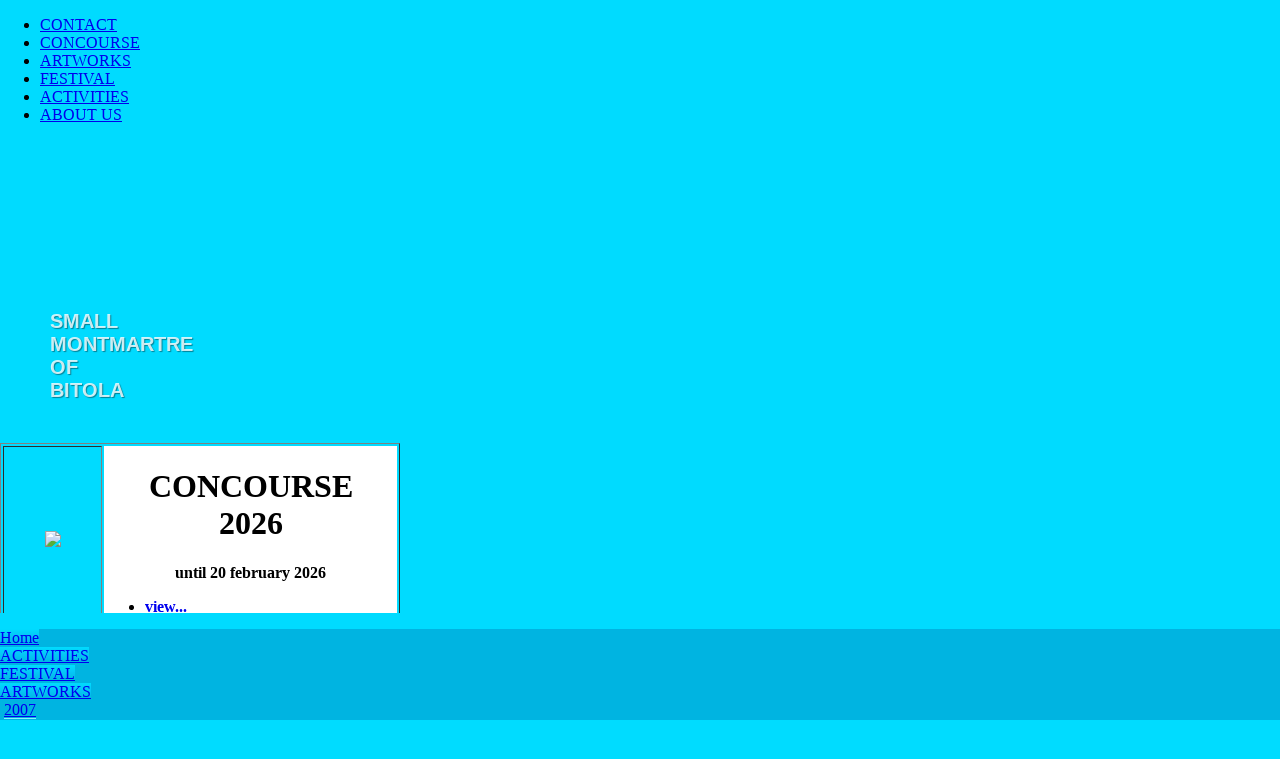

--- FILE ---
content_type: text/html; charset=utf-8
request_url: https://smallmontmartreofbitola.com/index.php?option=com_phocagallery&view=category&id=55&Itemid=60
body_size: 6973
content:

<!DOCTYPE html PUBLIC "-//W3C//DTD XHTML 1.0 Transitional//EN" "http://www.w3.org/TR/xhtml1/DTD/xhtml1-transitional.dtd">

<html xmlns:fb="http://www.facebook.com/2008/fbml" xmlns:og="http://ogp.me/ns#" xmlns="http://www.w3.org/1999/xhtml" xml:lang="en-gb" lang="en-gb" >

<head>

<meta http-equiv="X-UA-Compatible" content="IE=EmulateIE7" />

  <meta http-equiv="content-type" content="text/html; charset=utf-8" />
  <meta name="robots" content="index, follow" />
  <meta name="keywords" content="Bitola, Montmartre, Children, Art" />
  <meta name="description" content="CHILDREN ART WEBSITE" />
  <meta name="generator" content="Joomla! 1.5 - Open Source Content Management" />
  <title>ARTWORK - ARTWORKS</title>
  <link href="/templates/kolonija/favicon.ico" rel="shortcut icon" type="image/x-icon" />
  <link rel="stylesheet" href="/components/com_phocagallery/assets/phocagallery.css" type="text/css" />
  <link rel="stylesheet" href="/media/system/css/modal.css" type="text/css" />
  <link rel="stylesheet" href="/components/com_phocagallery/assets/js/jak/lightbox-slideshow.css" type="text/css" />
  <link rel="stylesheet" href="/components/com_phocagallery/assets/js/jak/lightbox-vertical.css" type="text/css" />
  <link rel="stylesheet" href="/modules/mod_rokajaxsearch/css/rokajaxsearch.css" type="text/css" />
  <link rel="stylesheet" href="/modules/mod_rokajaxsearch/themes/light/rokajaxsearch-theme.css" type="text/css" />
  <link rel="stylesheet" href="/modules/mod_sp_image_rotator/assets/css/style.css" type="text/css" />
  <link rel="stylesheet" href="/modules/mod_slider/scrollable.css" type="text/css" />
  <style type="text/css">
    <!--
.stbbtnstyle {margin:3px auto!important; text-align:center!important;}  /*Please use suffix !important*/  #socialbar {background-color:#fefefe!important;border:1px solid #cbcbcb!important;box-shadow:1px 1px 3px #dbdbdb!important;border-radius:5px 5px 5px 5px!important;z-index:100000!important;} #stbpi {margin:13px 0 0 0!important}
div.csm_scrollable.CoDHvEbnGTXpjNsy, div.csm_scrollable.CoDHvEbnGTXpjNsy div.csm_items div {
	width:600px;
	height:170px;
	overflow:hidden;
}

    -->
  </style>
  <script type="text/javascript" src="/plugins/system/jquery/jquery-1.7.1.min.js"></script>
  <script type="text/javascript" src="/plugins/system/jquery/no_conflict.js"></script>
  <script type="text/javascript" src="/plugins/system/mtupgrade/mootools.js"></script>
  <script type="text/javascript" src="/media/system/js/modal.js"></script>
  <script type="text/javascript" src="/components/com_phocagallery/assets/js/jak/jak_compressed.js"></script>
  <script type="text/javascript" src="/components/com_phocagallery/assets/js/jak/lightbox_compressed.js"></script>
  <script type="text/javascript" src="/components/com_phocagallery/assets/js/jak/jak_slideshow.js"></script>
  <script type="text/javascript" src="/components/com_phocagallery/assets/js/jak/window_compressed.js"></script>
  <script type="text/javascript" src="/components/com_phocagallery/assets/js/jak/interpolator_compressed.js"></script>
  <script type="text/javascript" src="/plugins/system/sharethisbar/js/stb.js?v=3.7"></script>
  <script type="text/javascript" src="/modules/mod_rokajaxsearch/js/rokajaxsearch-mt1.2.js"></script>
  <script type="text/javascript" src="/modules/mod_sp_image_rotator/assets/script/_class.noobSlide.js"></script>
  <script type="text/javascript">
window.addEvent("domready", function() {
	SqueezeBox.initialize({});
	$$("a.modal-button").each(function(el) {
		el.addEvent("click", function(e) {
			new Event(e).stop();
			SqueezeBox.fromElement(el);
		});
	});
}); 
              /* ShareThisBar plugin for Joomla 1.5 
              Copyright (C) 2012 Dusanka Ilic. All rights reserved. 
              AuthorSite : extensionshub.com
              License GNU/GPLv3 */ 
 window.addEvent('domready', function() {SocialBarObj = new SocialBar({position:'right',swidth:'80',sheight:'80',btnsort:'fb',spreadword:'0',stbchoosestyle:'.stbbtnstyle {margin:3px auto!important; text-align:center!important;}  \/*Please use suffix !important*\/  #socialbar {background-color:#fefefe!important;border:1px solid #cbcbcb!important;box-shadow:1px 1px 3px #dbdbdb!important;border-radius:5px 5px 5px 5px!important;z-index:100000!important;} #stbpi {margin:13px 0 0 0!important}',btnstyle:'.stbbtnstyle {margin:3px auto!important; text-align:center!important;}  \/*Please use suffix !important*\/  #socialbar {background-color:#fefefe!important;border:1px solid #cbcbcb!important;box-shadow:1px 1px 3px #dbdbdb!important;border-radius:5px 5px 5px 5px!important;z-index:100000!important;} #stbpi {margin:13px 0 0 0!important}',langmode:'0',langcode:'en-GB',effectson:'1',transitioneff:'0',transitiondur:'1000',sharethisbarlink:'1',googleanalyt:'0',fb_locale:'en_US',fb_xmlns:'1',datasendfb:'1',google_loc:'en-US',twitter_locale:'en',twitter_btntype:'0',menuexin:'1',uriexin:'1'});        

              // Call prepareSocialNetworks() only if at least one button is selected.    
              // if (SocialBarObj.arrActiveBtns.length > 0) {   
              if ((SocialBarObj.arrActiveBtns.length > 0) && (SocialBarObj.boolShowBar == 1)) {  
             
                SocialBarObj.prepareSocialNetworks();
                                    
                var fbdl = parseInt(SocialBarObj.options.delaybarshowup)*1000;
             
                if (fbdl > 0)  
                {               
                  // Call function with delay. Delay in seconds is determined in plugin parameters.   
                  (function(){SocialBarObj.correctBar();}).delay(fbdl);    
                } else {   
                  SocialBarObj.correctBar();  
                }
                    
              }  (function() {window.fireEvent('resize');})();  }); // domready  ]]> window.addEvent((window.webkit) ? 'load' : 'domready', function() {
				window.rokajaxsearch = new RokAjaxSearch({
					'results': ' Results',
					'close': '',
					'websearch': 0,
					'blogsearch': 0,
					'imagesearch': 0,
					'videosearch': 0,
					'imagesize': 'MEDIUM',
					'safesearch': 'MODERATE',
					'search': ' Search...',
					'readmore': ' Read more...',
					'noresults': ' No results',
					'advsearch': ' Advanced search',
					'page': ' Page',
					'page_of': ' of',
					'searchlink': 'https://smallmontmartreofbitola.com/index.php?option=com_search&amp;view=search&amp;tmpl=component',
					'advsearchlink': 'https://smallmontmartreofbitola.com/index.php?option=com_search&amp;view=search',
					'uribase': 'https://smallmontmartreofbitola.com/',
					'limit': '10',
					'perpage': '3',
					'ordering': 'newest',
					'phrase': 'any',
					'hidedivs': '',
					'includelink': 1,
					'viewall': ' View all results',
					'estimated': ' estimated',
					'showestimated': 1,
					'showpagination': 1,
					'showcategory': 1,
					'showreadmore': 1,
					'showdescription': 1
				});
			});
  </script>
  <!--[if lt IE 8 ]>
<link rel="stylesheet" href="/components/com_phocagallery/assets/phocagalleryieall.css" type="text/css" />
<![endif]-->
  <style type="text/css">
 #phocagallery .phocaname {color: #135cae ;}
 .phocagallery-box-file {background: #fcfcfc ; border:1px solid #e8e8e8;margin: 5px;padding: 5px; }
 .phocagallery-box-file-first { background: url('/components/com_phocagallery/assets/images/shadow1.gif') 50% 50% no-repeat; }
 .phocagallery-box-file:hover, .phocagallery-box-file.hover {border:1px solid #135cae ; background: #f5f5f5 ;}
.bgPhocaClass{
			background:#666666;
			filter:alpha(opacity=70);
			opacity: 0.7;
			-moz-opacity:0.7;
			z-index:1000;
			}
			.fgPhocaClass{
			background:#f6f6f6;
			filter:alpha(opacity=100);
			opacity: 1;
			-moz-opacity:1;
			z-index:1000;
			}
			.fontPhocaClass{
			color:#000000;
			z-index:1001;
			}
			.capfontPhocaClass, .capfontclosePhocaClass{
			color:#ffffff;
			font-weight:bold;
			z-index:1001;
			} </style>
<!--[if lt IE 8]>
<style type="text/css">
 .phocagallery-box-file-first { background: url('/components/com_phocagallery/assets/images/shadow1.gif') 0px 0px no-repeat; }
 </style>
<![endif]-->
  <!--[if lt IE 7]>
<style type="text/css">
.phocagallery-box-file{
 background-color: expression(isNaN(this.js)?(this.js=1, this.onmouseover=new Function("this.className+=' hover';"), 
this.onmouseout=new Function("this.className=this.className.replace(' hover','');")):false););
}
 </style>
<![endif]-->
  <style type="text/css"> 
 #sbox-window {background-color:#6b6b6b;padding:2px} 
 #sbox-overlay {background-color:#000000;} 
 </style>
  <style type="text/css">
.lightBox {height: 482px;width:800px;}.lightBox .image-browser-caption { height: 20px;}.lightBox .image-browser-thumbs { display:none;}.lightBox .image-browser-thumbs div.image-browser-thumb-box { display:none;}
</style>
  <script language="javascript" type="text/javascript">
var optgjaks = {galleryClassName: 'lightBox',zIndex: 10,useShadow: true,imagePath: '/components/com_phocagallery/assets/js/jak/img/shadow-',usePageShader: true,components: {strip: SZN.LightBox.Strip,navigation: SZN.LightBox.Navigation.Basic,
 			anchorage: SZN.LightBox.Anchorage.Fixed,
 			main: SZN.LightBox.Main.CenteredScaled,
 			description: SZN.LightBox.Description.Basic,
			transition: SZN.LightBox.Transition.Fade,
 			others: [
 				{name: 'slideshow', part: SZN.SlideShow, setting: {duration: 5, autoplay: false}}
			 ]
		 },navigationOpt : {
			continuous: false,
			showDisabled: true
		},transitionOpt: {
			interval: 500,
			overlap: 0.5
		}}</script>
  <script type="text/javascript">var dataJakJs = []</script>


<link rel="stylesheet" href="/templates/system/css/system.css" type="text/css" />

<link rel="stylesheet" href="/templates/system/css/general.css" type="text/css" />

<link rel="stylesheet" type="text/css" href="/templates/kolonija/css/template.css" />

<link rel="shortcut icon" href="/templates/kolonija/favicon.ico" />

<meta name="google-site-verification" content="oyR_kWaQjkTPtVYDRh0W0tUbKdRqGtX-kkNF813g3Hc" />

<meta name="viewport" content="width=device-width, initial-scale=1.0">

<!--[if IE 6]><link rel="stylesheet" href="/templates/kolonija/css/template.ie6.css" type="text/css" media="screen" /><![endif]-->

<!--[if IE 7]><link rel="stylesheet" href="/templates/kolonija/css/template.ie7.css" type="text/css" media="screen" /><![endif]-->

</head>

<body oncontextmenu="return false;" onkeypress="return CtrlOFF(event);" onkeydown="return CtrlOFF(event);">

<div id="art-page-background-simple-gradient"> </div>

<div id="art-main">

<div class="art-Sheet">

  <div class="art-Sheet-cc"></div>

  <div class="art-Sheet-body">

    <div class="me-Header">

      <div class="me-Header-pozadina">

        <div class="me-Header-lajsna"> </div>

        <div class="me-Header-buttons">

          <ul class="menu"><li class="item57"><a href="/index.php?option=com_contact&amp;view=contact&amp;id=1&amp;Itemid=57"><span>CONTACT</span></a></li><li class="item59"><a href="/index.php?option=com_content&amp;view=article&amp;id=158&amp;Itemid=58"><span>CONCOURSE</span></a></li><li class="active item61"><a href="/index.php?option=com_phocagallery&amp;view=category&amp;id=55&amp;Itemid=60"><span>ARTWORKS</span></a></li><li class="item56"><a href="/index.php?option=com_phocagallery&amp;view=category&amp;id=70&amp;Itemid=55"><span>FESTIVAL</span></a></li><li class="item62"><a href="/index.php?option=com_phocagallery&amp;view=category&amp;id=38&amp;Itemid=71"><span>ACTIVITIES</span></a></li><li class="item53"><a href="/index.php?option=com_content&amp;view=article&amp;id=80&amp;Itemid=53"><span>ABOUT US</span></a></li></ul>

        </div>

        <div class="me-Header-logo">

          <div  style = "margin-top:0px; margin-bottom:0px; position:relative;left:0px;overflow:hidden;padding-left:0px; padding-right:0px; padding-top:0px; padding-bottom:0px;  background-color:;width:100%; "><br/>  <div id="logo">
    <div id="gifot">
    </div>
    <div id="mbm">
      <ul class="smb">
        <li><a href="/index.php?option=com_content&amp;view=frontpage&amp;Itemid=1">SMALL</br>MONTMARTRE</br>OF</br>BITOLA</a></li>
      </ul>
    </div>
  </div>
<style type="text/css">
#logo {
  display:block;
  width:198px;
  height:300px;
  float: left;
  margin-top:-15px;
  background-image: url('images/menu/logo_podloga.png');
background-repeat: no-repeat;
}
#gifot {
  display:block;
  width:135px;
  height:200px;
  float: left;
  margin-top: 11px;
  margin-left:3px;
  background-image: url('images/menu/logo.gif');
background-repeat: no-repeat;
background-size:135px 135px;
}
#mbm {
  width :120px;
  height:auto;
  float: left;
  margin-top: -70px;
  margin-left:0;
}
.smb li{
    display: block; 
    width:auto;
    float: left;  
    list-style:none;  
    margin: 0px;  
    padding: 10px 10px;  
    text-align:left;
}
.smb li a {  
    color: rgba(255, 255, 255, 0.8);  
    font: 20px "Myriad Pro","Lucida Grande",Helvetica,Arial,sans-serif;  
        font-weight: bold;  
    text-decoration: none;  
    text-shadow: 1px 1px 1px rgba(0, 0, 0, 0.4); 
    line-height: auto;   
}
.smb a:hover {  
    text-shadow: 0 0 2px rgba(0, 0, 0, 0.1);  
    line-height: auto;  
}  
</style></div>

        </div>

        <div class="me-Header-slider">

          <script src="/modules/mod_slider/jquery-1.7.2.min.js" type="text/javascript" language="javascript"></script>

<script src="/modules/mod_slider/scrollable.min.js" type="text/javascript" language="javascript"></script>
<script src="/modules/mod_slider/scrollable.autoscroll.min.js" type="text/javascript" language="javascript"></script>


<script type="text/javascript" language="javascript">
(function($){
	$(document).ready(function(){
		$('div.csm_scrollable.CoDHvEbnGTXpjNsy').scrollable({
			keyboard:0,
speed:500,
			size:1,
			circular:true
		}).autoscroll(4000);
	});
})(jQuery);
</script>

<div class="csm_scrollable CoDHvEbnGTXpjNsy">
	<div class="csm_items">

	<div class="csm_item">
		<table style="width: 400px; height: 170px;" border="none" align="left">
<tbody>
<tr>
<td style="width: 150px;" align="center" valign="middle" scope="col">
<p style="text-align: center;"><img src="/images/stories/logo.gif" border="0" width="140" style="border: 0px;" /></p>
</td>
<td style="border: none; width: 350px; height: 180px; background-color: #ffffff;" align="left" valign="middle" scope="col">
<h1 style="text-align: center;"><strong>CONCOURSE<br />2026</strong></h1>
<p style="text-align: center;"><span style="font-weight: bold;">until 20 february 2026</span></p>
<ul>
<li><strong><a href="/index.php?option=com_content&amp;view=article&amp;id=158&amp;Itemid=58" title="CONCOURSE 2026">view...</a></strong></li>
</ul>
</td>
</tr>
</tbody>
</table>	</div>
		</div>
</div>


        </div>

      </div>

    </div>

    <div class="chupe">

      <ul id="chupe">

      </ul>

    </div>

    

    <div>

      

      
      <div class="art-contentLayout">

        
        <div class="art-sidebar1"><div class="art-nostyle">

<table width="100%" border="0" cellpadding="0" cellspacing="0">
<tr ><td><a href="/index.php?option=com_content&amp;view=frontpage&amp;Itemid=1" class="mainlevel" >Home</a></td></tr>
<tr ><td><a href="/index.php?option=com_phocagallery&amp;view=category&amp;id=38&amp;Itemid=71" class="mainlevel" >ACTIVITIES</a></td></tr>
<tr ><td><a href="/index.php?option=com_phocagallery&amp;view=category&amp;id=70&amp;Itemid=55" class="mainlevel" >FESTIVAL</a></td></tr>
<tr ><td><a href="/index.php?option=com_phocagallery&amp;view=category&amp;id=55&amp;Itemid=60" class="mainlevel" id="active_menu">ARTWORKS</a>

<div style="padding-left: 4px"><img src="/templates/kolonija/images/indent1.png" alt="" /><a href="/index.php?option=com_phocagallery&amp;view=category&amp;id=141&amp;Itemid=84" class="sublevel" >2007</a></div>
<div style="padding-left: 4px"><img src="/templates/kolonija/images/indent1.png" alt="" /><a href="/index.php?option=com_phocagallery&amp;view=category&amp;id=128&amp;Itemid=83" class="sublevel" >2009</a></div>
<div style="padding-left: 4px"><img src="/templates/kolonija/images/indent1.png" alt="" /><a href="/index.php?option=com_phocagallery&amp;view=category&amp;id=56&amp;Itemid=63" class="sublevel" >2010</a></div>
<div style="padding-left: 4px"><img src="/templates/kolonija/images/indent1.png" alt="" /><a href="/index.php?option=com_phocagallery&amp;view=category&amp;id=59&amp;Itemid=64" class="sublevel" >2011</a></div>
<div style="padding-left: 4px"><img src="/templates/kolonija/images/indent1.png" alt="" /><a href="/index.php?option=com_phocagallery&amp;view=category&amp;id=62&amp;Itemid=65" class="sublevel" >2012</a></div>
<div style="padding-left: 4px"><img src="/templates/kolonija/images/indent1.png" alt="" /><a href="/index.php?option=com_phocagallery&amp;view=category&amp;id=175&amp;Itemid=85" class="sublevel" >2013</a></div>
<div style="padding-left: 4px"><img src="/templates/kolonija/images/indent1.png" alt="" /><a href="/index.php?option=com_phocagallery&amp;view=category&amp;id=196&amp;Itemid=91" class="sublevel" >2014</a></div>
<div style="padding-left: 4px"><img src="/templates/kolonija/images/indent1.png" alt="" /><a href="/index.php?option=com_phocagallery&amp;view=category&amp;id=214&amp;Itemid=94" class="sublevel" >2015</a></div>
<div style="padding-left: 4px"><img src="/templates/kolonija/images/indent1.png" alt="" /><a href="/index.php?option=com_phocagallery&amp;view=category&amp;id=230&amp;Itemid=97" class="sublevel" >2016</a></div>
<div style="padding-left: 4px"><img src="/templates/kolonija/images/indent1.png" alt="" /><a href="/index.php?option=com_phocagallery&amp;view=category&amp;id=251&amp;Itemid=99" class="sublevel" >2017</a></div>
<div style="padding-left: 4px"><img src="/templates/kolonija/images/indent1.png" alt="" /><a href="/index.php?option=com_phocagallery&amp;view=category&amp;id=272&amp;Itemid=103" class="sublevel" >2018</a></div>
<div style="padding-left: 4px"><img src="/templates/kolonija/images/indent1.png" alt="" /><a href="/index.php?option=com_phocagallery&amp;view=category&amp;id=284&amp;Itemid=105" class="sublevel" >2019</a></div>
<div style="padding-left: 4px"><img src="/templates/kolonija/images/indent1.png" alt="" /><a href="/index.php?option=com_phocagallery&amp;view=category&amp;id=297&amp;Itemid=109" class="sublevel" >2020</a></div>
<div style="padding-left: 4px"><img src="/templates/kolonija/images/indent1.png" alt="" /><a href="/index.php?option=com_phocagallery&amp;view=category&amp;id=65&amp;Itemid=70" class="sublevel" >OLYMPICS</a></div>
</td></tr>
<tr ><td><a href="/index.php?option=com_content&amp;view=article&amp;id=158&amp;Itemid=58" class="mainlevel" >CONCOURSE</a></td></tr>
<tr ><td><a href="/index.php?option=com_content&amp;view=article&amp;id=112&amp;Itemid=106" class="mainlevel" >VIDEOS</a></td></tr>
<tr ><td><a href="/index.php?option=com_content&amp;view=article&amp;id=105&amp;Itemid=89" class="mainlevel" >OUR FRIENDS</a></td></tr>
</table></div>
<div class="art-nostyle">
<div  style = "margin-top:0px; margin-bottom:0px; position:relative;left:0px;overflow:hidden;padding-left:0px; padding-right:0px; padding-top:0px; padding-bottom:0px;  background-color:;width:100%; "><br/><script>
function googleTranslateElementInit() {
  new google.translate.TranslateElement({
    pageLanguage: 'en',
    floatPosition: google.translate.TranslateElement.FloatPosition.BOTTOM_RIGHT
  });
}
</script><script src="//translate.google.com/translate_a/element.js?cb=googleTranslateElementInit"></script></div></div>
<div class="art-nostyle">
<h3>OUR SPONSORS</h3>
<script type="text/javascript">
window.addEvent('domready',function(){
	var sp_image_rotator70 = new noobSlide({
		box: $('sp-imr-items70'),
		items:[1,2,3,4],
		size: 180,
		autoPlay: true,
		interval: 5000,
				
		fxOptions: {
			duration: 1000,
			transition: Fx.Transitions.Elastic.easeInOut,
			wait: false
		}
	});

});
</script>

<div class="sp-image-rotator">
	<div class="sp-imr-wrapper" style="width:180px;height:180px">
		<div id="sp-imr-items70" class="sp-imr-items">
							<div class="sp-imr-item">
					<img src="https://smallmontmartreofbitola.com/images/stories/sponsors/03_Joco-Fotograf.png" alt="03_Joco-Fotograf" style="height:180px;width:180px" />
				</div>
							<div class="sp-imr-item">
					<img src="https://smallmontmartreofbitola.com/images/stories/sponsors/05_kiro_dandaro.png" alt="05_kiro_dandaro" style="height:180px;width:180px" />
				</div>
							<div class="sp-imr-item">
					<img src="https://smallmontmartreofbitola.com/images/stories/sponsors/07_komercijalna_banka.png" alt="07_komercijalna_banka" style="height:180px;width:180px" />
				</div>
							<div class="sp-imr-item">
					<img src="https://smallmontmartreofbitola.com/images/stories/sponsors/08_fustelarko.png" alt="08_fustelarko" style="height:180px;width:180px" />
				</div>
				
		</div>
			</div>
</div>
</div>
 </div>

        
        <div class="art-content-sidebar2">

          <div class="art-Post">
		    <div class="art-Post-tl"></div>
		    <div class="art-Post-tr"></div>
		    <div class="art-Post-bl"></div>
		    <div class="art-Post-br"></div>
		    <div class="art-Post-tc"></div>
		    <div class="art-Post-bc"></div>
		    <div class="art-Post-cl"></div>
		    <div class="art-Post-cr"></div>
		    <div class="art-Post-cc"></div>
		    <div class="art-Post-body">
		<div class="art-Post-inner">
		
				<div class="art-PostContent">
		
		<form name="rokajaxsearch" id="rokajaxsearch" class="light" action="https://smallmontmartreofbitola.com/" method="get">
<div class="rokajaxsearch">
	<div class="roksearch-wrapper">
		<input id="roksearch_search_str" name="searchword" type="text" class="inputbox" value=" Search..." />
	</div>
	<input type="hidden" name="searchphrase" value="any"/>
	<input type="hidden" name="limit" value="20" />
	<input type="hidden" name="ordering" value="newest" />
	<input type="hidden" name="view" value="search" />
	<input type="hidden" name="Itemid" value="99999999" />
	<input type="hidden" name="option" value="com_search" />

	
	<div id="roksearch_results"></div>
</div>
<div id="rokajaxsearch_tmp" style="visibility:hidden;display:none;"></div>
</form>
		</div>
		<div class="cleared"></div>
		
		
		</div>
		
				<div class="cleared"></div>
		    </div>
		</div>
		
<div class="art-Post">
		    <div class="art-Post-tl"></div>
		    <div class="art-Post-tr"></div>
		    <div class="art-Post-bl"></div>
		    <div class="art-Post-br"></div>
		    <div class="art-Post-tc"></div>
		    <div class="art-Post-bc"></div>
		    <div class="art-Post-cl"></div>
		    <div class="art-Post-cr"></div>
		    <div class="art-Post-cc"></div>
		    <div class="art-Post-body">
		<div class="art-Post-inner">
		
				<div class="art-PostContent">
		
		


<div  style = "margin-top:0px; margin-bottom:0px; position:relative;left:0px;overflow:hidden;padding-left:0px; padding-right:0px; padding-top:0px; padding-bottom:0px;  background-color:;width:100%; "><br/><div style="width:98%;padding:10px;">
<p><span style="color: #993366;"><strong>IN CASE IF ONLY ONE THING IS MISSING – NOTHING EXISTS! - PLATON</strong></span></p>
<p><span style="color: #ea0000;"><strong>IN CASE IF "THE SMALL MONTMARTRE OF BITOLA" WAS MISSING, THE MACEDONIAN CULTURE WOULD BE VERY POOR.</strong></span></p>
<p><strong>THE EYE IS A GUARDIAN OF THE BODY, THE EYE LAST GO TO SLEEP. IT’S OPEN ONLY WHEN OTHERS ORGANS ARE CLOSED.</strong></p>
<p><strong>THE TEAR  IS ANOTHER THING, SHE ABANDON THE BODY, BUT THE EYE NEVER.MY EYE WANTS TO SEE "THE SMALL MONTMARTRE OF BITOLA" ALWAYS IN JOY AND FOLLOWING SUCCESSES!</strong></p>
<p><strong> </strong></p>
<p style="text-align: right;"><span style="color: #993366;"><strong>POPOVSKI ALEK</strong></span></p>
</div></div>
		</div>
		<div class="cleared"></div>
		
		
		</div>
		
				<div class="cleared"></div>
		    </div>
		</div>
		

          
          <div class="art-Post">
		    <div class="art-Post-tl"></div>
		    <div class="art-Post-tr"></div>
		    <div class="art-Post-bl"></div>
		    <div class="art-Post-br"></div>
		    <div class="art-Post-tc"></div>
		    <div class="art-Post-bc"></div>
		    <div class="art-Post-cl"></div>
		    <div class="art-Post-cr"></div>
		    <div class="art-Post-cc"></div>
		    <div class="art-Post-body">
		<div class="art-Post-inner">
		
		<h2 class="art-PostHeader"> 
		<span class="componentheading">ARTWORK - ARTWORKS</span>
		</h2>
		
				<div class="art-PostContent">
		
		<!-- <div><a>www.phoca.cz - Begin Category -->

<div class="contentpane"></div><div id="phocagallery">


<div class="phocagallery-box-file" style="height:138px; width:120px;"><div class="phocagallery-box-file-first" style="height:118px;width:118px;margin: auto"><div class="phocagallery-box-file-second"><div class="phocagallery-box-file-third"><a class="" href="/index.php?option=com_phocagallery&amp;view=category&amp;id=141:2007&amp;Itemid=60" ><img src="/images/phocagallery/ARTWORKS/2007/ARCHITECTURE/thumbs/phoca_thumb_m_1.jpg" alt=""  /></a></div></div></div>

<div class="phocaname" style="font-size:12px">2007</div></div>

<div class="phocagallery-box-file" style="height:138px; width:120px;"><div class="phocagallery-box-file-first" style="height:118px;width:118px;margin: auto"><div class="phocagallery-box-file-second"><div class="phocagallery-box-file-third"><a class="" href="/index.php?option=com_phocagallery&amp;view=category&amp;id=128:2009&amp;Itemid=60" ><img src="/images/phocagallery/ARTWORKS/2009/ARCHITECTURE/thumbs/phoca_thumb_m_1.jpg" alt=""  /></a></div></div></div>

<div class="phocaname" style="font-size:12px">2009</div></div>

<div class="phocagallery-box-file" style="height:138px; width:120px;"><div class="phocagallery-box-file-first" style="height:118px;width:118px;margin: auto"><div class="phocagallery-box-file-second"><div class="phocagallery-box-file-third"><a class="" href="/index.php?option=com_phocagallery&amp;view=category&amp;id=56:2010&amp;Itemid=60" ><img src="/images/phocagallery/ARTWORKS/2010/CONCOURSE/thumbs/phoca_thumb_m_concourse_2010_01.jpg" alt=""  /></a></div></div></div>

<div class="phocaname" style="font-size:12px">2010</div></div>

<div class="phocagallery-box-file" style="height:138px; width:120px;"><div class="phocagallery-box-file-first" style="height:118px;width:118px;margin: auto"><div class="phocagallery-box-file-second"><div class="phocagallery-box-file-third"><a class="" href="/index.php?option=com_phocagallery&amp;view=category&amp;id=59:2011&amp;Itemid=60" ><img src="/images/phocagallery/ARTWORKS/2011/CONCOURSE/thumbs/phoca_thumb_m_1str-6tab.jpg" alt=""  /></a></div></div></div>

<div class="phocaname" style="font-size:12px">2011</div></div>

<div class="phocagallery-box-file" style="height:138px; width:120px;"><div class="phocagallery-box-file-first" style="height:118px;width:118px;margin: auto"><div class="phocagallery-box-file-second"><div class="phocagallery-box-file-third"><a class="" href="/index.php?option=com_phocagallery&amp;view=category&amp;id=62:2012&amp;Itemid=60" ><img src="/images/phocagallery/ARTWORKS/2012/ARCHITECTURE/thumbs/phoca_thumb_m_architecture_2011_01.jpg" alt=""  /></a></div></div></div>

<div class="phocaname" style="font-size:12px">2012</div></div>

<div class="phocagallery-box-file" style="height:138px; width:120px;"><div class="phocagallery-box-file-first" style="height:118px;width:118px;margin: auto"><div class="phocagallery-box-file-second"><div class="phocagallery-box-file-third"><a class="" href="/index.php?option=com_phocagallery&amp;view=category&amp;id=175:2013&amp;Itemid=60" ><img src="/images/phocagallery/ARTWORKS/2013/CONCOURSE/thumbs/phoca_thumb_m_Picture 004.jpg" alt=""  /></a></div></div></div>

<div class="phocaname" style="font-size:12px">2013</div></div>

<div class="phocagallery-box-file" style="height:138px; width:120px;"><div class="phocagallery-box-file-first" style="height:118px;width:118px;margin: auto"><div class="phocagallery-box-file-second"><div class="phocagallery-box-file-third"><a class="" href="/index.php?option=com_phocagallery&amp;view=category&amp;id=196:2014&amp;Itemid=60" ><img src="/images/phocagallery/ARTWORKS/2014/ARCHITECTURE/thumbs/phoca_thumb_m_ARCHITECTURE_001.jpg" alt=""  /></a></div></div></div>

<div class="phocaname" style="font-size:12px">2014</div></div>

<div class="phocagallery-box-file" style="height:138px; width:120px;"><div class="phocagallery-box-file-first" style="height:118px;width:118px;margin: auto"><div class="phocagallery-box-file-second"><div class="phocagallery-box-file-third"><a class="" href="/index.php?option=com_phocagallery&amp;view=category&amp;id=214:2015&amp;Itemid=60" ><img src="/images/phocagallery/ARTWORKS/2015/CONCOURSE/thumbs/phoca_thumb_m_1.jpg" alt=""  /></a></div></div></div>

<div class="phocaname" style="font-size:12px">2015</div></div>

<div class="phocagallery-box-file" style="height:138px; width:120px;"><div class="phocagallery-box-file-first" style="height:118px;width:118px;margin: auto"><div class="phocagallery-box-file-second"><div class="phocagallery-box-file-third"><a class="" href="/index.php?option=com_phocagallery&amp;view=category&amp;id=230:2016&amp;Itemid=60" ><img src="/images/phocagallery/ARTWORKS/2016/ARCHITECTURE/thumbs/phoca_thumb_m_ARCHITECTURE_2016_001.jpg" alt=""  /></a></div></div></div>

<div class="phocaname" style="font-size:12px">2016</div></div>

<div class="phocagallery-box-file" style="height:138px; width:120px;"><div class="phocagallery-box-file-first" style="height:118px;width:118px;margin: auto"><div class="phocagallery-box-file-second"><div class="phocagallery-box-file-third"><a class="" href="/index.php?option=com_phocagallery&amp;view=category&amp;id=251:2017&amp;Itemid=60" ><img src="/images/phocagallery/ARTWORKS/2017/ARCHITECTURE/thumbs/phoca_thumb_m_ARCHITECTURE_2017_001.jpg" alt=""  /></a></div></div></div>

<div class="phocaname" style="font-size:12px">2017</div></div>

<div class="phocagallery-box-file" style="height:138px; width:120px;"><div class="phocagallery-box-file-first" style="height:118px;width:118px;margin: auto"><div class="phocagallery-box-file-second"><div class="phocagallery-box-file-third"><a class="" href="/index.php?option=com_phocagallery&amp;view=category&amp;id=272:2018&amp;Itemid=60" ><img src="/images/phocagallery/ARTWORKS/2018/CONCOURSE/thumbs/phoca_thumb_m_concourse_2018_001.JPG" alt=""  /></a></div></div></div>

<div class="phocaname" style="font-size:12px">2018</div></div>

<div class="phocagallery-box-file" style="height:138px; width:120px;"><div class="phocagallery-box-file-first" style="height:118px;width:118px;margin: auto"><div class="phocagallery-box-file-second"><div class="phocagallery-box-file-third"><a class="" href="/index.php?option=com_phocagallery&amp;view=category&amp;id=65:olympics&amp;Itemid=60" ><img src="/images/phocagallery/ARTWORKS/OLYMPICS/LONDON/thumbs/phoca_thumb_m_OLYMPICS_LONDON_2012_01.jpg" alt=""  /></a></div></div></div>

<div class="phocaname" style="font-size:12px">OLYMPICS</div></div>

<div class="phocagallery-box-file" style="height:138px; width:120px;"><div class="phocagallery-box-file-first" style="height:118px;width:118px;margin: auto"><div class="phocagallery-box-file-second"><div class="phocagallery-box-file-third"><a class="" href="/index.php?option=com_phocagallery&amp;view=category&amp;id=284:2019&amp;Itemid=60" ><img src="/images/phocagallery/ARTWORKS/2019/ARCHITECTURE/thumbs/phoca_thumb_m_ARCHITECTURE_2019_001.JPG" alt=""  /></a></div></div></div>

<div class="phocaname" style="font-size:12px">2019</div></div>

<div class="phocagallery-box-file" style="height:138px; width:120px;"><div class="phocagallery-box-file-first" style="height:118px;width:118px;margin: auto"><div class="phocagallery-box-file-second"><div class="phocagallery-box-file-third"><a class="" href="/index.php?option=com_phocagallery&amp;view=category&amp;id=297:2020&amp;Itemid=60" ><img src="/images/phocagallery/ARTWORKS/2020/CONCOURSE/thumbs/phoca_thumb_m_CONCOURSE_2020_001.JPG" alt=""  /></a></div></div></div>

<div class="phocaname" style="font-size:12px">2020</div></div><div style="clear:both"></div><div>&nbsp;</div><form action="https://smallmontmartreofbitola.com/index.php?option=com_phocagallery&amp;view=category&amp;id=55&amp;Itemid=60" method="post" name="adminForm">
<div class="pgcenter"><div class="pginline">Display Num&nbsp;<select name="limit" id="limit" class="inputbox" size="1" onchange="this.form.submit()"><option value="5" >5</option><option value="10" >10</option><option value="15" >15</option><option value="20"  selected="selected">20</option><option value="50" >50</option><option value="0" >All</option></select></div><div style="margin:0 10px 0 10px;display:inline;" class="sectiontablefooter" ></div><div style="margin:0 10px 0 10px;display:inline;" class="pagecounter"></div></div>
<input type="hidden" name="controller" value="category" /><input type="hidden" name="1e079d7b90e8728f30805db69acb38bd" value="1" /></form></div>
<div>&nbsp;</div>
<script type="text/javascript">
	var gjaks = new SZN.LightBox(dataJakJs, optgjaks);
	</script><div>&nbsp;</div><!-- End Category </a></div> -->
 
		</div>
		<div class="cleared"></div>
		
		
		</div>
		
				<div class="cleared"></div>
		    </div>
		</div>
		


             </div>

        
      </div>

      <div class="cleared"></div>

      
      

      <div class="art-Footer">

        <div class="art-Footer-inner"> 
          <div class="art-Footer-text">

            
            <div class="art-nostyle">
<p style="text-align: center;">Copyright © 2012 Small Montmartre Of Bitola.<br /> All Rights Reserved.</p></div>

            
          </div>

        </div>

        <div class="art-Footer-background"></div>

      </div>

      <div class="cleared"></div>

    </div>

  </div>

  <div class="cleared"></div>

</div>

<div id="css">

  <div class="art-nostyle">
<style type="text/css">
/* Custom CSS */
body {
	margin: 0 auto;
	padding: 0;
	background-color: #00dcff;
}
.art-Sheet-cc {
	position:absolute;
	z-index:-1;
	top: 0px;
	left: 0px;
	right: 0px;
	bottom: 0px;
	background-color: #00dcff;
        opacity:0.65;
}
.art-nostyle table {
	background:#00b4e1;
}
.art-nostyle table tr td .sublevel {
	border-bottom: 1px solid #93e9ff;
}
.art-nostyle table tr td .mainlevel:hover {
	color:#004ea6;
}
.art-nostyle table tr td .sublevel {
	background:#00b4e1;
}
art-Post-body {
	position: relative;
	z-index: 1;
	padding: 0px;
        background:transparent;
}
.art-Post {
	position:relative;
	z-index:0;
	margin-left:10px;
	min-width:51px;
	min-height:51px;
        background:transparent;
}

art-PostContent {
	font-family: Arial, Helvetica, Sans-Serif;
	font-size: 12px;
	font-style: normal;
	font-weight: normal;
	text-align: justify;
	color: #404040;
        /*background:#e31835;*/
}
.art-Footer .art-Footer-background {
	position:absolute;
	z-index:-1;
        /*background-color: #ff3a55;*/
        color:#fff;
	width: 1000px;
	height: 150px;
	bottom:0;
	left:0;
}
.art-Footer .art-Footer-inner {
	height:1%;
	position: relative;
	z-index: 0;
	padding: 8px;
	text-align: center;
        color:#fff;
        background-color: #00b4e1;
}
/*========================================*/
/*pozadinata na artiklite i komponentite  */
/*========================================*/
.contentheading {
	font-family: Arial, Helvetica, Sans-Serif;
	font-size: 18px;
	font-style: normal;
	font-weight: bold;
	text-align: left;
	color: #1C1C1C;
        background-color:#fff;
}
.contentpaneopen tr{
        background-color:#fff;
}
.art-Post-inner{
        background-color:#fff;
}
/*========================================*/
/* GRADIENTOT                             */
/*========================================*/
.art-nostyle table tr td .mainlevel {
/*========================================*/
  background: #ff3a55; /* Old browsers */
  background: -moz-linear-gradient(top, #00dcff 0%, #06c6f6 44%, #00b4e1 100%); /* FF3.6+ 

*/
  background: -webkit-gradient(linear, left top, left bottom, color-stop(0%,#00dcff), 
color-stop(44%,#fd0f30), color-stop(100%,#00b4e1)); /* Chrome,Safari4+ */
  background: -webkit-linear-gradient(top, #00dcff 0%,#06c6f6 44%,#00b4e1 100%); /* 

Chrome10+,Safari5.1+ */
  background: -o-linear-gradient(top, #00dcff 0%,#06c6f6 44%,#00b4e1 100%); /* Opera 

11.10+ */
  background: -ms-linear-gradient(top, #00dcff 0%,#06c6f6 44%,#00b4e1 100%); /* IE10+ */
  background: linear-gradient(top, #00dcff 0%,#06c6f6 44%,#00b4e1 100%); /* W3C */
  filter: progid:DXImageTransform.Microsoft.gradient( startColorstr='#00dcff', 

endColorstr='#00b4e1',GradientType=0 ); /* IE6-9 */
}
</style></div>


</div>

</body>

</html>